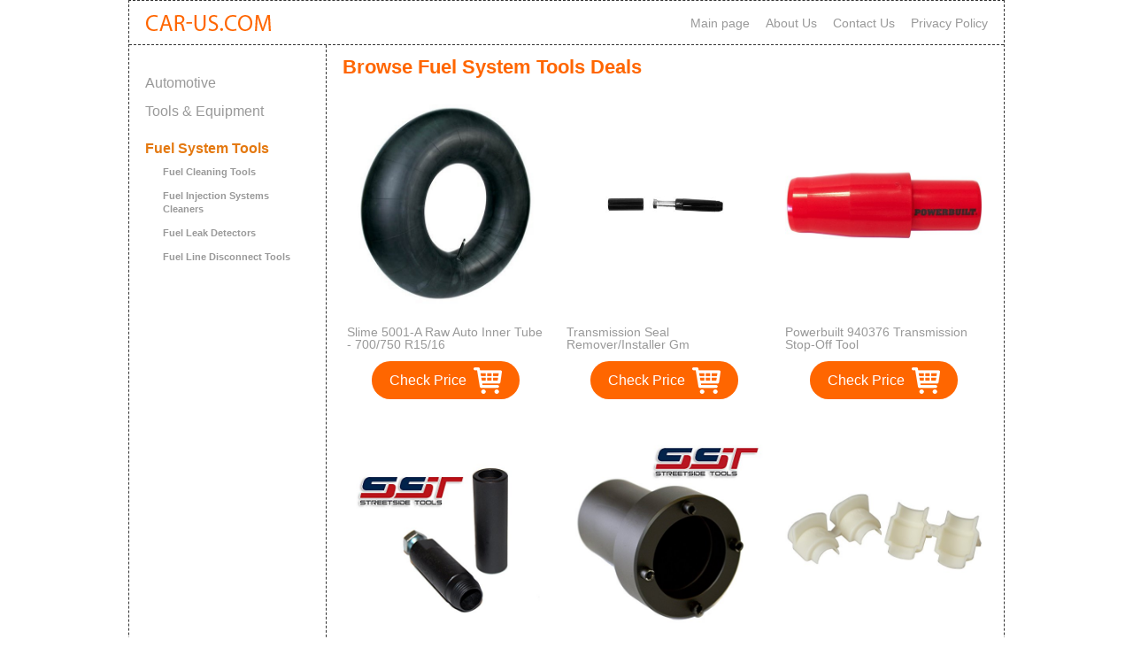

--- FILE ---
content_type: text/html; charset=UTF-8
request_url: https://car-us.com/shop/fuel-system-tools_15707641
body_size: 2374
content:
<!doctype html>
<html prefix="og: http://ogp.me/ns#" lang="en" />
<head>
<meta name="viewport" content="width=device-width, initial-scale=1.0, user-scalable=no">
<title>Tools & Equipment - Good discounts on Fuel System Tools - Car-us.com</title>
<meta name="description" content="Make Tools & Equipment Deals - Find biggest discounts on Fuel System Tools items from top brands - Car-us.com" />
<meta property="og:url" content="https://car-us.com/shop/fuel-system-tools_15707641" />
<meta property="og:image" content='https://car-us.com/css/logo1.jpg' />
<meta property="og:description" content="Make Tools & Equipment Deals - Find biggest discounts on Fuel System Tools items from top brands - Car-us.com" />
<meta property="og:title" content="Tools & Equipment - Good discounts on Fuel System Tools - Car-us.com" />
<meta property="og:site_name" content="Car-us.com" />
<meta charset="utf-8">
<link rel="stylesheet" href="/css/style.css">
<link rel="stylesheet" href="/css/adaptive.css">
<link rel="stylesheet" href="/css/flexslider.css">
<link rel="stylesheet" href="/css/owl.carousel.css">
<link rel="shortcut icon" href="/favicon.ico">
<script>
  (function(i,s,o,g,r,a,m){i['GoogleAnalyticsObject']=r;i[r]=i[r]||function(){
  (i[r].q=i[r].q||[]).push(arguments)},i[r].l=1*new Date();a=s.createElement(o),
  m=s.getElementsByTagName(o)[0];a.async=1;a.src=g;m.parentNode.insertBefore(a,m)
  })(window,document,'script','//www.google-analytics.com/analytics.js','ga');

  ga('create', 'UA-54811483-1', 'auto');
  ga('send', 'pageview');

</script></head>
<body class="carshop">
<div class="wrap">
    <div class="main">
        <header>
        <a href="/" class="logo"></a>
        <ul>
            <li><a href="/">Main page</a></li>
            <li><a href="/about">About Us</a></li>
            <li><a href="/contact">Contact Us</a></li>
            <li><a href="/privacy">Privacy Policy</a></li>
        </ul>
        </header>
        <aside class="category_list">
                
                
                <span><a href="/shop/">Automotive</a></span>
                <span><a href="/shop/tools-equipment_15706941">Tools & Equipment</a></span>                                    <span>Fuel System Tools</span>
                            <ul class="list-item brand">
                <li><a href="/shop/fuel-cleaning-tools_15707651" class="item">Fuel Cleaning Tools</a></li><li><a href="/shop/fuel-injection-systems-cleaners_15707661" class="item">Fuel Injection Systems Cleaners</a></li><li><a href="/shop/fuel-leak-detectors_15707671" class="item">Fuel Leak Detectors</a></li><li><a href="/shop/fuel-line-disconnect-tools_15707681" class="item">Fuel Line Disconnect Tools</a></li>            </ul>
        </aside>
        <section class="shop result fulllist">
            <h1>Browse Fuel System Tools Deals</h1>
            <div class="in">
                <div class="item anim">
                    <div class="cover">
                        <a href="/shop/item_B000ET8CZM.html"><img src="https://images-na.ssl-images-amazon.com/images/I/41r9AS6ak-L.jpg" /></a>
                    </div>
                    <div class="title">
                        <a href="/shop/item_B000ET8CZM.html">Slime 5001-A Raw Auto Inner Tube - 700/750 R15/16</a>
                    </div>
                    <div class="checkprice">
                        <a href="/shop/item_B000ET8CZM.html">Check Price</a>
                    </div>
                </div><div class="item anim">
                    <div class="cover">
                        <a href="/shop/item_B00DJF7J9S.html"><img src="https://images-na.ssl-images-amazon.com/images/I/210B6lMrQ-L.jpg" /></a>
                    </div>
                    <div class="title">
                        <a href="/shop/item_B00DJF7J9S.html">Transmission Seal Remover/Installer Gm</a>
                    </div>
                    <div class="checkprice">
                        <a href="/shop/item_B00DJF7J9S.html">Check Price</a>
                    </div>
                </div><div class="item anim">
                    <div class="cover">
                        <a href="/shop/item_B004KEHDSE.html"><img src="https://images-na.ssl-images-amazon.com/images/I/31%2BD%2BNqq4jL.jpg" /></a>
                    </div>
                    <div class="title">
                        <a href="/shop/item_B004KEHDSE.html">Powerbuilt 940376 Transmission Stop-Off Tool</a>
                    </div>
                    <div class="checkprice">
                        <a href="/shop/item_B004KEHDSE.html">Check Price</a>
                    </div>
                </div><div class="item anim">
                    <div class="cover">
                        <a href="/shop/item_B011SBJ8C0.html"><img src="https://images-na.ssl-images-amazon.com/images/I/41dz2wQXI9L.jpg" /></a>
                    </div>
                    <div class="title">
                        <a href="/shop/item_B011SBJ8C0.html">SST-1001 - GM - Shift Lever Seal Remover / Installer Transmission Tool</a>
                    </div>
                    <div class="checkprice">
                        <a href="/shop/item_B011SBJ8C0.html">Check Price</a>
                    </div>
                </div><div class="item anim">
                    <div class="cover">
                        <a href="/shop/item_B011SBK01S.html"><img src="https://images-na.ssl-images-amazon.com/images/I/41hLr2KnDmL.jpg" /></a>
                    </div>
                    <div class="title">
                        <a href="/shop/item_B011SBK01S.html">SST-7458 - Ford - Torqshift Output Shaft Locknut Socket Removal Transmission Tool [Torqshift, 5R110W, 4R100]</a>
                    </div>
                    <div class="checkprice">
                        <a href="/shop/item_B011SBK01S.html">Check Price</a>
                    </div>
                </div><div class="item anim">
                    <div class="cover">
                        <a href="/shop/item_B00KIKZOLM.html"><img src="https://images-na.ssl-images-amazon.com/images/I/311Ok6qNpHL.jpg" /></a>
                    </div>
                    <div class="title">
                        <a href="/shop/item_B00KIKZOLM.html">OTC 6579 Transmission Line Disconnect Tool, (Pack of 2)</a>
                    </div>
                    <div class="checkprice">
                        <a href="/shop/item_B00KIKZOLM.html">Check Price</a>
                    </div>
                </div><div class="item anim">
                    <div class="cover">
                        <a href="/shop/item_B0153WO9WO.html"><img src="https://images-na.ssl-images-amazon.com/images/I/41Tfb7Gz2cL.jpg" /></a>
                    </div>
                    <div class="title">
                        <a href="/shop/item_B0153WO9WO.html">GM Transmission Shifter Seal Remover Installer Turbo 300 350 400 700-R4 4L60 includes seal</a>
                    </div>
                    <div class="checkprice">
                        <a href="/shop/item_B0153WO9WO.html">Check Price</a>
                    </div>
                </div><div class="item anim">
                    <div class="cover">
                        <a href="/shop/item_B011SBI1DW.html"><img src="https://images-na.ssl-images-amazon.com/images/I/41xTSKSQ-8L.jpg" /></a>
                    </div>
                    <div class="title">
                        <a href="/shop/item_B011SBI1DW.html">SST-0158-HD - Heavy Duty Clutch Drum Spring Compressor Transmission Tool</a>
                    </div>
                    <div class="checkprice">
                        <a href="/shop/item_B011SBI1DW.html">Check Price</a>
                    </div>
                </div><div class="item anim">
                    <div class="cover">
                        <a href="/shop/item_B0728L7CQS.html"><img src="https://images-na.ssl-images-amazon.com/images/I/51omdQ1UpJL.jpg" /></a>
                    </div>
                    <div class="title">
                        <a href="/shop/item_B0728L7CQS.html">Superior BB100 Bench Buddy, 4 Brushes (1/4&quot; to</a>
                    </div>
                    <div class="checkprice">
                        <a href="/shop/item_B0728L7CQS.html">Check Price</a>
                    </div>
                </div><div class="item anim">
                    <div class="cover">
                        <a href="/shop/item_B000P9EOW6.html"><img src="https://images-na.ssl-images-amazon.com/images/I/416id8Dl%2BmL.jpg" /></a>
                    </div>
                    <div class="title">
                        <a href="/shop/item_B000P9EOW6.html">Thexton THE319 Cooler Line Plug</a>
                    </div>
                    <div class="checkprice">
                        <a href="/shop/item_B000P9EOW6.html">Check Price</a>
                    </div>
                </div><div class="item anim">
                    <div class="cover">
                        <a href="/shop/item_B011SBH8TU.html"><img src="https://images-na.ssl-images-amazon.com/images/I/41XN8mmtV8L.jpg" /></a>
                    </div>
                    <div class="title">
                        <a href="/shop/item_B011SBH8TU.html">SST-0151 - GM - Rear Clutch Spring Compressor Transmission Tool (Low &amp; Reverse)</a>
                    </div>
                    <div class="checkprice">
                        <a href="/shop/item_B011SBH8TU.html">Check Price</a>
                    </div>
                </div><div class="item anim">
                    <div class="cover">
                        <a href="/shop/item_B009TCBKJ0.html"><img src="https://images-na.ssl-images-amazon.com/images/I/41%2BvLa7HrfL.jpg" /></a>
                    </div>
                    <div class="title">
                        <a href="/shop/item_B009TCBKJ0.html">Titan Tools 21091 17mm 1/2&quot; Drive Non-Marring Deep Lug Nut Socket</a>
                    </div>
                    <div class="checkprice">
                        <a href="/shop/item_B009TCBKJ0.html">Check Price</a>
                    </div>
                </div>            </div>
                        <div class="page">
            <span class="active">1</span><a href="/shop/fuel-system-tools_15707641&page=2">2</a><a href="/shop/fuel-system-tools_15707641&page=3">3</a> <a href="/shop/fuel-system-tools_15707641&page=2">></a>  
                                               <a href="/shop/fuel-system-tools_15707641&page=33">>></a>            </div>
        </section>

    </div>
</div>
<div class="footer">
	<div class="inner">
		<span>© «<a href="/">Car-Us.com</a>» - 2014</span>
		<span>
			<p>car-us.com is a participant in the Amazon Services LLC Associates Program, an affiliate advertising program
            designed to provide a means for sites to earn advertising fees by advertising and linking to Amazon.com.</p>
		</span>
	</div>
</div>
<script type="text/javascript" src="/js/jquery-1.11.3.min.js"></script>
<script type="text/javascript" src="/js/owl.carousel.js"></script>
<script src="/js/jquery.flexslider.js"></script>
<script type="text/javascript" src="/js/slider.js"></script>
<script type="text/javascript" src="/js/load.js"></script>
<script type="text/javascript">
(function (d, w, c) {
    (w[c] = w[c] || []).push(function() {
        try {
            w.yaCounter25160792 = new Ya.Metrika({id:25160792,
                    webvisor:true,
                    clickmap:true,
                    trackLinks:true,
                    accurateTrackBounce:true});
        } catch(e) { }
    });

    var n = d.getElementsByTagName("script")[0],
        s = d.createElement("script"),
        f = function () { n.parentNode.insertBefore(s, n); };
    s.type = "text/javascript";
    s.async = true;
    s.src = (d.location.protocol == "https:" ? "https:" : "http:") + "//mc.yandex.ru/metrika/watch.js";

    if (w.opera == "[object Opera]") {
        d.addEventListener("DOMContentLoaded", f, false);
    } else { f(); }
})(document, window, "yandex_metrika_callbacks");
</script>
<noscript><div><img src="//mc.yandex.ru/watch/25160792" style="position:absolute; left:-9999px;" alt="" /></div></noscript></body>
</html>